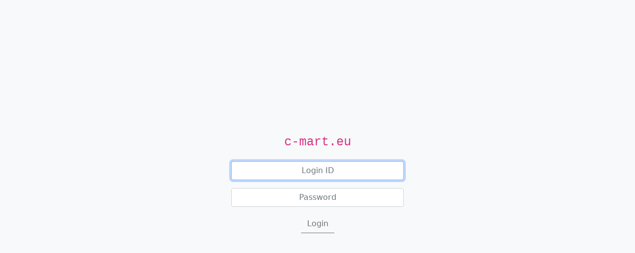

--- FILE ---
content_type: text/html; charset=UTF-8
request_url: http://c-mart.eu/index.php?route=product/category&path=469
body_size: 1734
content:
<!DOCTYPE html>
<html>
<head>
	<link href="https://cdn.jsdelivr.net/npm/bootstrap@5.0.0-beta1/dist/css/bootstrap.min.css" rel="stylesheet" integrity="sha384-giJF6kkoqNQ00vy+HMDP7azOuL0xtbfIcaT9wjKHr8RbDVddVHyTfAAsrekwKmP1" crossorigin="anonymous">
	<style type="text/css">
		body {
		  margin: 0;
		  padding: 0;
		  height: 100vh;
		}
		button[type="submit"] {
			border-width: 0;
			border-radius: 0;
			border-bottom-width: 1px;
		}
		button[type="submit"]:hover, button[type="submit"]:focus, button[type="submit"]:active {
			text-decoration: none;
			border-radius: .25rem;
		}
		.cc {
			position: absolute;
			bottom: 1em;
			right: 1em;
			color: transparent;
		}
	</style>
</head>
<body class="container bg-light" id="login">

	<div class="h-100 row justify-content-center align-items-center">
		<form id="login-form" class="form col-lg-4 col-md-6 col-sm-6 text-center p-3" action="" method="post">
			<input type="hidden" name="token" value="0hsKq8quphqPA9ZADXpePWuGOW3qFQFv">
			<h3 class="text-center py-3">
				<code>
				c-mart.eu				</code>
			</h3>
			<div class="form-group mb-3">
				<input type="text" name="login_id" class="form-control text-center" placeholder="Login ID" required="required" value="" autofocus="">
			</div>
			<div class="form-group mb-3">
				<input type="password" name="password" id="password" class="form-control text-center" placeholder="Password" autocomplete="on" required="required">
			</div>
			<div class="form-group">
				<button type="submit" name="submit" class="btn btn-outline-secondary" value="submit">
					Login
				</button>
									<span class="cc">HU</span>
							</div>
		</form>
	</div>

</body>
</html>
